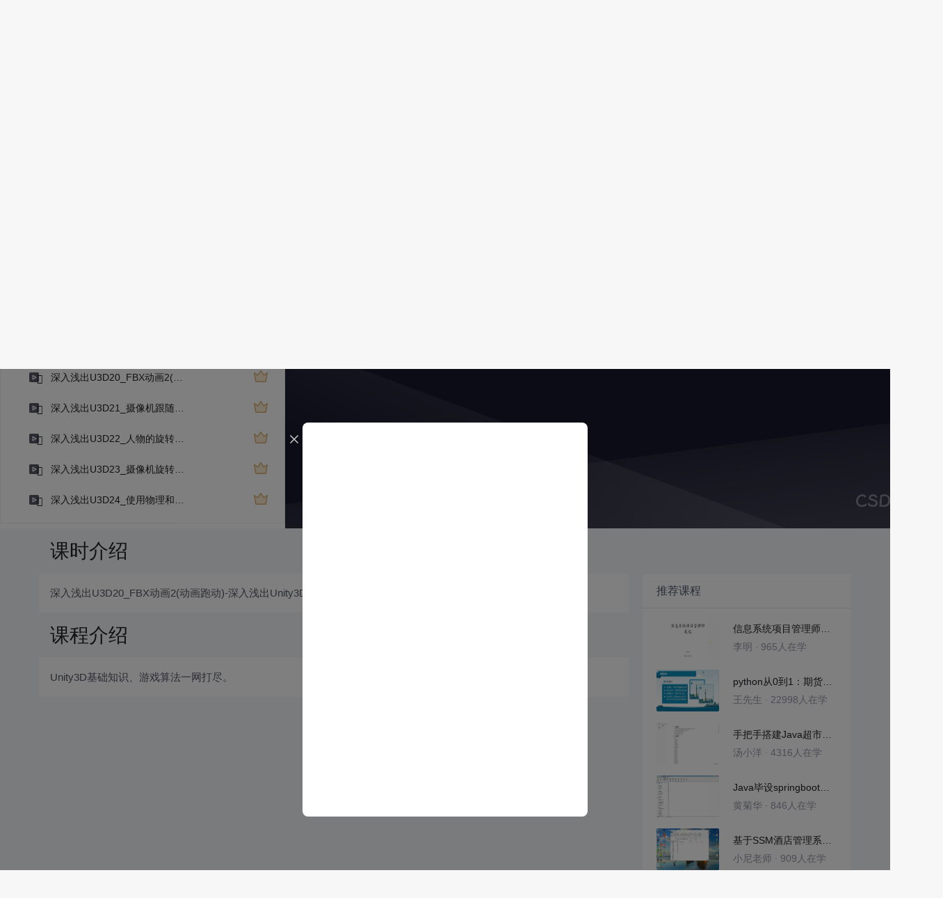

--- FILE ---
content_type: text/css
request_url: https://g.csdnimg.cn/lib/editor-page-detail/v1.3.0/css/htmledit_views.min.css
body_size: 2202
content:
.htmledit_views address,.htmledit_views cite,.htmledit_views dfn,.htmledit_views em,.htmledit_views i,.htmledit_views span[lang],.htmledit_views var{font-style:italic}.htmledit_views{font-family:-apple-system,SF UI Text,Arial,PingFang SC,Hiragino Sans GB,Microsoft YaHei,WenQuanYi Micro Hei,sans-serif,SimHei,SimSun}.cke_editable{margin:24px;word-wrap:break-word}.htmledit_views img.right{border:1px solid #ccc;float:right;margin-left:15px;padding:5px}.htmledit_views img.left{border:1px solid #ccc;float:left;margin-right:15px;padding:5px}.htmledit_views .marker{background-color:#ff0}.htmledit_views figure{text-align:center;margin:0 24px;display:inline-block}.htmledit_views figure>figcaption{text-align:center;margin:8px;color:#999;font-size:14px;display:block}.htmledit_views a>img{padding:1px;margin:1px;border:none;outline:#0782c1 solid 1px}.htmledit_views .code-featured{border:5px solid red}.htmledit_views .math-featured{padding:20px;-webkit-box-shadow:0 0 2px rgba(200,0,0,1);box-shadow:0 0 2px rgba(200,0,0,1);background-color:rgba(255,0,0,.05);margin:10px}.htmledit_views .image-clean{border:0;background:0 0;padding:0}.htmledit_views .image-clean>figcaption{font-size:.9em;text-align:right}.htmledit_views .image-grayscale{background-color:#fff;color:#666}.htmledit_views .image-grayscale img,.htmledit_views img.image-grayscale{-webkit-filter:grayscale(100%);filter:grayscale(100%)}.htmledit_views .embed-240p{max-width:426px;max-height:240px;margin:0 auto}.htmledit_views .embed-360p{max-width:640px;max-height:360px;margin:0 auto}.htmledit_views .embed-480p{max-width:854px;max-height:480px;margin:0 auto}.htmledit_views .embed-720p{max-width:1280px;max-height:720px;margin:0 auto}.htmledit_views .embed-1080p{max-width:1920px;max-height:1080px;margin:0 auto}.htmledit_views p{font-size:18px;color:#4d4d4d;font-weight:400;line-height:26px!important;margin:0 0 16px;overflow-x:auto}p[align=center]{text-align:center}.htmledit_views img{max-width:100%;height:auto}.htmledit_views strong,.htmledit_views strong span{font-weight:700}.htmledit_views *{-webkit-box-sizing:border-box;box-sizing:border-box}.htmledit_views h1,.htmledit_views h2,.htmledit_views h3,.htmledit_views h4,.htmledit_views h5,.htmledit_views h6{color:#4f4f4f;margin:8px 0 16px;font-weight:700}.htmledit_views ol,.htmledit_views ul{margin:0 0 24px;padding:0;font-size:16px}.htmledit_views ul ol{margin:0 0 24px 32px}.htmledit_views ul li{list-style-type:disc;margin:8px 0 0 32px}.htmledit_views ol li{list-style-type:decimal;margin-left:40px;margin-top:8px}.htmledit_views h1{font-size:28px;line-height:36px}.htmledit_views h2{font-size:24px;line-height:32px}.htmledit_views h3{font-size:22px;line-height:30px}.htmledit_views h4{font-size:20px;line-height:28px}.htmledit_views h5{font-size:18px;line-height:26px}.htmledit_views h6{font-size:16px;line-height:24px}.htmledit_views blockquote{display:block;padding:16px 16px 0;margin:0 0 24px;border-left:8px solid #dddfe4;background:#eef0f4;overflow:auto;overflow-scrolling:touch;word-wrap:normal;word-break:normal}.htmledit_views blockquote ol,.htmledit_views blockquote ul{margin-bottom:16px;padding:0;font-size:16px;line-height:24px}.htmledit_views blockquote ol li,.htmledit_views blockquote ul li{margin-bottom:0}.htmledit_views blockquote p{font-size:16px;line-height:26px;font-weight:400;margin-bottom:16px;color:#4f4f4f}.htmledit_views hr{margin:24px 0;border:none;border-bottom:solid #ccc 1px}.htmledit_views table tr{border:0;border-top:1px solid #ddd;background-color:#fff}.htmledit_views table{border-collapse:collapse;display:table;width:100%;text-align:left;margin-bottom:24px;margin-left:auto;margin-right:auto}.htmledit_views tbody{border:0}.htmledit_views table tr:nth-child(2n){background-color:#f7f7f7}.htmledit_views table tr td,.htmledit_views table tr th{border:1px solid #ddd;font-size:14px;color:#4f4f4f;line-height:22px;padding:8px;text-align:left}.htmledit_views table tr td p,.htmledit_views table tr th p{font-size:14px;color:#4f4f4f;margin:0;padding:0;text-align:left;line-height:22px}.htmledit_views table tr th p{font-weight:700}.htmledit_views table tr td code,.htmledit_views table tr th code{white-space:normal;word-break:break-word}.htmledit_views table tr th{font-weight:700;background-color:#eff3f5}.htmledit_views dl{margin:24px}.htmledit_views dl dt{margin:8px;font-weight:700}.htmledit_views dl dt dd{margin:8px}.htmledit_views abbr[data-original-title],.htmledit_views abbr[title]{cursor:help;border-bottom:1px dotted #999}.htmledit_views .initialism{font-size:90%;text-transform:uppercase}.htmledit_views pre{white-space:pre-wrap;word-wrap:break-word;margin:0 0 24px;overflow-x:auto;padding:8px}.marker{background-color:#ff0}htmledit_views img.mathcode{margin:0 8px}.htmledit_views kbd,.htmledit_views pre,.htmledit_views samp{font-family:Consolas,Inconsolata,Courier,monospace;font-size:14px;line-height:22px;color:#000}.htmledit_views code ol li div.hljs-ln-code,.htmledit_views code ol li div.hljs-ln-numbers,.htmledit_views pre code,.htmledit_views pre code div,.htmledit_views pre code span{font-family:"Source Code Pro","DejaVu Sans Mono","Ubuntu Mono","Anonymous Pro","Droid Sans Mono",Menlo,Monaco,Consolas,Inconsolata,Courier,monospace,"PingFang SC","Microsoft YaHei",sans-serif}.htmledit_views code{border-radius:4px}.htmledit_views a{color:#4ea1db;text-decoration:none}.htmledit_views a:focus,.htmledit_views a:hover{color:#ca0c16}.htmledit_views a:visited{color:#6795b5}.htmledit_views .hot-keyword:visited{color:#3399ea}.htmledit_views .footnote{vertical-align:top;position:relative;top:-4px;font-size:12px}.htmledit_views .flow-chart,.htmledit_views .sequence-diagram{text-align:center;margin-bottom:24px;font-size:14px!important}.htmledit_views .flow-chart [fill="#000"],.htmledit_views .flow-chart [fill="#000000"],.htmledit_views .flow-chart [fill=black],.htmledit_views .sequence-diagram [fill="#000"],.htmledit_views .sequence-diagram [fill="#000000"],.htmledit_views .sequence-diagram [fill=black]{fill:#4f4f4f}.htmledit_views .flow-chart [stroke="#000000"],.htmledit_views .sequence-diagram [stroke="#000000"]{stroke:#4f4f4f}.htmledit_views .MathJax_SVG_Display{text-align:center;margin:24px 0;font-size:18px;font-weight:400;color:#4f4f4f;position:relative;text-indent:0;max-width:none;max-height:none;min-width:0;min-height:0;width:100%}.htmledit_views pre code{display:block;line-height:22px;overflow-x:auto;white-space:pre;word-wrap:normal;border-radius:4px;padding:8px;-moz-tab-size:4;-o-tab-size:4;tab-size:4}.htmledit_views pre code code.hljs{padding:0}.htmledit_views pre code:not(.hljs){background-color:#f3f4f5}.htmledit_views pre code,.htmledit_views pre code div,.htmledit_views pre code span{font-size:14px}.htmledit_views .prettyprint,.htmledit_views pre.prettyprint{margin:0 0 24px;padding:8px 16px 4px 56px;background-color:#f6f8fa;border:none}.htmledit_views .prettyprint .pre-numbering{position:absolute;width:48px;background-color:#eef0f4;top:0;left:0;margin:0;padding:8px 0;list-style:none;text-align:right}.htmledit_views .pre-numbering li{padding:0 8px;list-style:none;margin:0}.htmledit_views dl dd{margin:0 0 8px 40px}.htmledit_views kbd{padding:2px 8px;border:1px solid rgba(63,63,63,.25);-webkit-box-shadow:0 1px 0 rgba(63,63,63,.25);box-shadow:0 1px 0 rgba(63,63,63,.25);background-color:#fff;color:#333;border-radius:4px;display:inline-block;margin:0 2px;white-space:nowrap}.htmledit_views .dp-highlighter{font-size:12px;text-align:left;margin:0 0 24px}.htmledit_views code ol{margin:0;overflow:hidden}.htmledit_views code ol li{list-style-type:none;margin-left:0;margin-top:0;height:22px}.htmledit_views code ol li div.hljs-ln-code{margin-left:8px}.htmledit_views code ol li div.hljs-ln-code,.htmledit_views code ol li div.hljs-ln-numbers{float:left;height:22px}.htmledit_views code ol li div.hljs-ln-numbers{width:24px;border-right:1px solid #c5c5c5}.htmledit_views code ol li div.hljs-ln-numbers .hljs-ln-line{word-wrap:normal}.htmledit_views code ol.hundred li div.hljs-ln-numbers{width:30px}.htmledit_views code ol.thousand li div.hljs-ln-numbers{width:36px}.htmledit_views .csdn-data-video{width:200px}.htmledit_views .csdn-data-video img{margin:0;display:block;width:200px;height:112px}.htmledit_views .csdn-data-video p{margin-top:10px;margin-bottom:0;font-size:14px}.htmledit_views pre[data-from=code-for-outside]{overflow:hidden}.htmledit_views pre[data-from=code-for-outside] code{overflow-x:auto;overflow-y:hidden}.htmledit_views pre[data-from=code-for-outside] code *{overflow:visible;overflow-wrap:break-word}.htmledit_views pre[data-from=code-for-outside] p code{padding:0}div.chartjs canvas,div.chartjs div.chartjs-legend{display:inline-block}div.chartjs div.chartjs-legend span{display:inline-block;width:20px;height:20px;margin-right:10px;margin-bottom:-5px}div.chartjs div.chartjs-legend ul{list-style-type:none}div.chartjs div.chartjs-legend li{margin-top:10px}